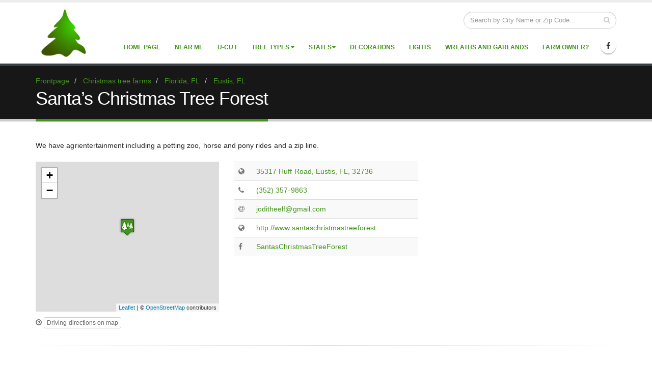

--- FILE ---
content_type: text/html; charset=utf-8
request_url: https://christmastreefarms.net/farm/santa-s-christmas-tree-forest-2725/
body_size: 12165
content:

<!DOCTYPE html>
<html lang="en">
<head>
	<link rel="preconnect" href="//ajax.googleapis.com">
	
	<link rel="preconnect" href="//www.facebook.com">
	<link rel="preconnect" href="//graph.facebook.com">
	<link rel="preconnect" href="//pagead2.googlesyndication.com">
	<link rel="preconnect" href="//www.google-analytics.com">
	<link rel="shortcut icon" type="image/png" href="https://d3ti3puwub0c95.cloudfront.net/img/logo5.png?vf=20"/>
	<!-- Basic -->
	<meta charset="utf-8">
	<title>Santa’s Christmas Tree Forest - Eustis, FL 32736</title>
	
	<meta name="description" content="Information about Santa’s Christmas Tree Forest:Address, Phone, Driving Directions. Christmas tree types: Arizona Cypress, Colorado Blue Spruce, Douglas Fir, Fraser Fir, Red Cedar, Sand Pine, Scotch Pine. Winter activities and services:Credit / Debit Cards Accepted, Cut your own, Fresh Cut Trees, Hay / Wagon / Trailer Rides, Tree Baler, Wreaths and Garland. ">

	<meta property="og:title" content="Santa’s Christmas Tree Forest - Eustis, FL 32736"/>
	<meta property="og:description" content="Information about Santa’s Christmas Tree Forest:Address, Phone, Driving Directions. Christmas tree types: Arizona Cypress, Colorado Blue Spruce, Douglas Fir, Fraser Fir, Red Cedar, Sand Pine, Scotch Pine. Winter activities and services:Credit / Debit Cards Accepted, Cut your own, Fresh Cut Trees, Hay / Wagon / Trailer Rides, Tree Baler, Wreaths and Garland. "/>
	<meta property="og:image" content="http://christmastreefarms.net/img/fb-share.jpg"/>

	<link rel="sitemap" type="application/xml" title="Sitemap" href="/sitemap.xml"/>

	

	<!-- Mobile Metas -->
	<meta name="viewport" content="width=device-width, initial-scale=1.0, maximum-scale=5.0">

	
	<link  rel="canonical" href="https://christmastreefarms.net/farm/santa-s-christmas-tree-forest-2725/"/>

	
	<link rel="preload" href="//cdnjs.cloudflare.com/ajax/libs/font-awesome/4.4.0/fonts/fontawesome-webfont.woff2?v=4.4.0" as="font" type="font/woff2" crossorigin="anonymous">
	<link rel="preload" href="//cdnjs.cloudflare.com/ajax/libs/twitter-bootstrap/3.3.5/css/bootstrap.min.css" as="style">
	<link rel="preload" href="https://d3ti3puwub0c95.cloudfront.net/bundles/css/common?vf=20" as="style">


	<script src="https://d3ti3puwub0c95.cloudfront.net/bundles/js/common?vf=20" defer></script>

	<script src="https://d3ti3puwub0c95.cloudfront.net/bundles/js?vf=20" defer></script>



	

	<script>
		(function (i, s, o, g, r, a, m) {
			i['GoogleAnalyticsObject'] = r; i[r] = i[r] || function () {
				(i[r].q = i[r].q || []).push(arguments)
			}, i[r].l = 1 * new Date(); a = s.createElement(o),
				m = s.getElementsByTagName(o)[0]; a.async = 1; a.src = g; m.parentNode.insertBefore(a, m)
		})(window, document, 'script', '//www.google-analytics.com/analytics.js', 'ga');

		ga('create', 'UA-68329958-1', 'auto');
		ga('send', 'pageview');


		ga("create", "UA-68329958-3", "auto", { "name": "master" });
		ga("master.set", "hostname", window.location.hostname.toLowerCase());
		ga("master.send", "pageview");
	</script>



	<link href="https://cdnjs.cloudflare.com/ajax/libs/twitter-bootstrap/3.3.5/css/bootstrap.min.css" rel="stylesheet" type="text/css">
	<link href="https://d3ti3puwub0c95.cloudfront.net/bundles/css/common?vf=20" rel="stylesheet"/>



	<noscript id="deferred-styles">
		<link href="https://cdnjs.cloudflare.com/ajax/libs/font-awesome/4.4.0/css/font-awesome.min.css" rel="stylesheet" type="text/css">
		<link href="https://d3ti3puwub0c95.cloudfront.net/bundles/css/defer?vf=20" rel="stylesheet" type="text/css" />

		
	<link href="https://cdnjs.cloudflare.com/ajax/libs/magnific-popup.js/1.1.0/magnific-popup.min.css" rel="stylesheet" type="text/css">
	<link href="https://cdnjs.cloudflare.com/ajax/libs/leaflet/1.3.4/leaflet.css" rel="stylesheet" type="text/css">

	</noscript>
	
	<script>
		var loadDeferredStyles = function() {
			var addStylesNode = document.getElementById("deferred-styles");
			var replacement = document.createElement("div");
			replacement.innerHTML = addStylesNode.textContent;
			document.body.appendChild(replacement);
			addStylesNode.parentElement.removeChild(addStylesNode);
		};
		var raf = window.requestAnimationFrame || window.mozRequestAnimationFrame ||
			window.webkitRequestAnimationFrame || window.msRequestAnimationFrame;
		if (raf) raf(function() { window.setTimeout(loadDeferredStyles, 0); });
		else window.addEventListener('load', loadDeferredStyles);
	</script>



	<!--[if IE]>
		<link rel="stylesheet" href="/css/ie.css">
	<![endif]-->

	<!--[if lte IE 8]>
		<script src="/vendor/respond/respond.js"></script>
		<script src="/vendor/excanvas/excanvas.js"></script>
	<![endif]-->

	<script type="text/javascript">
		function downloadJSAtOnload() {

			


		}

		if (window.addEventListener)
			window.addEventListener("load", downloadJSAtOnload, false);
		else if (window.attachEvent)
			window.attachEvent("onload", downloadJSAtOnload);
		else window.onload = downloadJSAtOnload;
	</script>

	
	
	<script>(function (w, d, u) { w.readyQ = []; w.bindReadyQ = []; function p(x, y) { if (x == "ready") { w.bindReadyQ.push(y); } else { w.readyQ.push(x); } }; var a = { ready: p, bind: p }; w.$ = w.jQuery = function (f) { if (f === d || f === u) { return a } else { p(f) } } })(window, document)</script>
</head>
	<body>
		
		<div class="body">
			

<header id="header" data-plugin-options='{"stickyEnabled": true, "stickyEnableOnBoxed": true,"stickyChangeLogo": true, "stickyEnableOnMobile": true, "stickyStartAt": 57, "stickySetTop": "-57px"}'>
	<div class="header-body">
		<div class="header-container container">
			<div class="header-row">
				<div class="header-column">
					<div class="header-logo">
						<a href="/">
							<img alt="" width="90" height="94"  data-sticky-width="45" data-sticky-height="47" data-sticky-top="47" src="https://d3ti3puwub0c95.cloudfront.net/img/logo5.png?vf=20">
						</a>
					</div>
				</div>
				<div class="header-column header-column-valign-top">
					<div class="header-search hidden-xs">
<form action="/farm/?id=2725" enctype="multipart/form-data" method="post">
<form action="/farm/?id=2725" enctype="multipart/form-data" method="post">	<div class="input-group">
		<input class="form-control" id="LocationStr" name="LocationStr" placeholder="Search by City Name or Zip Code..." required="required" type="text" value="" />
		
		<span class="input-group-btn">
			<button class="btn btn-default" type="submit"><i class="fa fa-search"></i></button>
		</span>
	</div>
<input name='ufprt' type='hidden' value='[base64]' /></form>					<input name='ufprt' type='hidden' value='[base64]' /></form>					</div>
				</div>
			</div>
		</div>
		<div class="header-container container header-nav header-nav-push-top">
			<button class="btn header-btn-collapse-nav" data-toggle="collapse" data-target=".header-nav-main" aria-label="Show Menu">
				<i class="fa fa-bars"></i>
			</button>
			<ul class="header-social-icons social-icons hidden-xs">
								<li class="social-icons-facebook"><a href="https://www.facebook.com/christmastreefarms.net" target="_blank" title="Facebook" rel="noopener"><i class="fa fa-facebook"></i></a></li>	
			</ul>
			

<div class="header-nav-main header-nav-main-effect-1 header-nav-main-sub-effect-1 collapse">
	<nav>
		<ul class="nav nav-pills" id="mainNav" itemscope itemtype="https://www.schema.org/SiteNavigationElement">
						<li itemprop="name">
							<a itemprop="url" href="/">Home Page</a>
						</li>
						<li itemprop="name">
							<a itemprop="url" href="/near-me/">Near Me</a>
						</li>
						<li itemprop="name">
							<a itemprop="url" href="/u-cut/">U-Cut</a>
						</li>

<li class="dropdown">
	<a class="dropdown-toggle" href="#">
		Tree Types
	</a>
	<ul class="dropdown-menu">
			<li class="dropdown-submenu" itemprop="name">
		<a itemprop="url" href="#">Fir</a>
		<ul class="dropdown-menu">
				<li itemprop="name">
					<a itemprop="url" href="/farms/fir/">Fir (all types)</a>
				</li>
			

				<li itemprop="name">
					<a itemprop="url" href="/farms/balsam-fir/">Balsam Fir</a>
				</li>
				<li itemprop="name">
					<a itemprop="url" href="/farms/canaan-fir/">Canaan Fir</a>
				</li>
				<li itemprop="name">
					<a itemprop="url" href="/farms/concolor-fir/">Concolor Fir</a>
				</li>
				<li itemprop="name">
					<a itemprop="url" href="/farms/cork-bark-fir/">Cork Bark Fir</a>
				</li>
				<li itemprop="name">
					<a itemprop="url" href="/farms/douglas-fir/">Douglas Fir</a>
				</li>
				<li itemprop="name">
					<a itemprop="url" href="/farms/fralsam-fir/">Fralsam Fir</a>
				</li>
				<li itemprop="name">
					<a itemprop="url" href="/farms/fraser-fir/">Fraser Fir</a>
				</li>
				<li itemprop="name">
					<a itemprop="url" href="/farms/frosty-fir/">Frosty Fir</a>
				</li>
				<li itemprop="name">
					<a itemprop="url" href="/farms/grand-fir/">Grand Fir</a>
				</li>
				<li itemprop="name">
					<a itemprop="url" href="/farms/korean-fir/">Korean Fir</a>
				</li>
				<li itemprop="name">
					<a itemprop="url" href="/farms/noble-fir/">Noble Fir</a>
				</li>
				<li itemprop="name">
					<a itemprop="url" href="/farms/nordmann-fir/">Nordmann Fir</a>
				</li>
				<li itemprop="name">
					<a itemprop="url" href="/farms/sequoia-fir/">Sequoia Fir</a>
				</li>
				<li itemprop="name">
					<a itemprop="url" href="/farms/shasta-red-fir/">Shasta Red Fir</a>
				</li>
				<li itemprop="name">
					<a itemprop="url" href="/farms/turkish-fir/">Turkish Fir</a>
				</li>
				<li itemprop="name">
					<a itemprop="url" href="/farms/white-fir/">White Fir</a>
				</li>
		</ul>
	</li>
	<li class="dropdown-submenu" itemprop="name">
		<a itemprop="url" href="#">Spruce</a>
		<ul class="dropdown-menu">
				<li itemprop="name">
					<a itemprop="url" href="/farms/spruce/">Spruce (all types)</a>
				</li>
			

				<li itemprop="name">
					<a itemprop="url" href="/farms/black-hill-spruce/">Black Hill Spruce</a>
				</li>
				<li itemprop="name">
					<a itemprop="url" href="/farms/blue-spruce/">Blue Spruce</a>
				</li>
				<li itemprop="name">
					<a itemprop="url" href="/farms/colorado-blue-spruce/">Colorado Blue Spruce</a>
				</li>
				<li itemprop="name">
					<a itemprop="url" href="/farms/meyer-spruce/">Meyer Spruce</a>
				</li>
				<li itemprop="name">
					<a itemprop="url" href="/farms/norway-spruce/">Norway Spruce</a>
				</li>
				<li itemprop="name">
					<a itemprop="url" href="/farms/serbian-spruce/">Serbian Spruce</a>
				</li>
				<li itemprop="name">
					<a itemprop="url" href="/farms/white-spruce/">White Spruce</a>
				</li>
		</ul>
	</li>
	<li class="dropdown-submenu" itemprop="name">
		<a itemprop="url" href="#">Pine</a>
		<ul class="dropdown-menu">
				<li itemprop="name">
					<a itemprop="url" href="/farms/pine/">Pine (all types)</a>
				</li>
			

				<li itemprop="name">
					<a itemprop="url" href="/farms/afghan-eldarica-pine/">Afghan (Eldarica) Pine</a>
				</li>
				<li itemprop="name">
					<a itemprop="url" href="/farms/aleppo-pine/">Aleppo Pine</a>
				</li>
				<li itemprop="name">
					<a itemprop="url" href="/farms/austrian-pine/">Austrian Pine</a>
				</li>
				<li itemprop="name">
					<a itemprop="url" href="/farms/italian-stone-pine/">Italian Stone Pine</a>
				</li>
				<li itemprop="name">
					<a itemprop="url" href="/farms/loblolly-pine/">Loblolly Pine</a>
				</li>
				<li itemprop="name">
					<a itemprop="url" href="/farms/monterey-pine/">Monterey Pine</a>
				</li>
				<li itemprop="name">
					<a itemprop="url" href="/farms/norway-pine/">Norway Pine</a>
				</li>
				<li itemprop="name">
					<a itemprop="url" href="/farms/ponderosa-pine/">Ponderosa Pine</a>
				</li>
				<li itemprop="name">
					<a itemprop="url" href="/farms/sand-pine/">Sand Pine</a>
				</li>
				<li itemprop="name">
					<a itemprop="url" href="/farms/scotch-pine/">Scotch Pine</a>
				</li>
				<li itemprop="name">
					<a itemprop="url" href="/farms/sugar-pine/">Sugar Pine</a>
				</li>
				<li itemprop="name">
					<a itemprop="url" href="/farms/vanderwolf-pine/">Vanderwolf Pine</a>
				</li>
				<li itemprop="name">
					<a itemprop="url" href="/farms/virginia-pine/">Virginia Pine</a>
				</li>
				<li itemprop="name">
					<a itemprop="url" href="/farms/white-pine/">White Pine</a>
				</li>
		</ul>
	</li>
	<li class="dropdown-submenu" itemprop="name">
		<a itemprop="url" href="#">Cedar</a>
		<ul class="dropdown-menu">
				<li itemprop="name">
					<a itemprop="url" href="/farms/cedar/">Cedar (all types)</a>
				</li>
			

				<li itemprop="name">
					<a itemprop="url" href="/farms/atlantic-cedar/">Atlantic Cedar</a>
				</li>
				<li itemprop="name">
					<a itemprop="url" href="/farms/burkii-cedar/">Burkii Cedar</a>
				</li>
				<li itemprop="name">
					<a itemprop="url" href="/farms/eastern-red-cedar/">Eastern Red Cedar</a>
				</li>
				<li itemprop="name">
					<a itemprop="url" href="/farms/incense-cedar/">Incense Cedar</a>
				</li>
				<li itemprop="name">
					<a itemprop="url" href="/farms/japanese-cedar/">Japanese Cedar</a>
				</li>
				<li itemprop="name">
					<a itemprop="url" href="/farms/limited-red-cedar/">Limited Red Cedar</a>
				</li>
				<li itemprop="name">
					<a itemprop="url" href="/farms/red-cedar/">Red Cedar</a>
				</li>
		</ul>
	</li>
	<li class="dropdown-submenu" itemprop="name">
		<a itemprop="url" href="#">Cypress</a>
		<ul class="dropdown-menu">
				<li itemprop="name">
					<a itemprop="url" href="/farms/cypress/">Cypress (all types)</a>
				</li>
			

				<li itemprop="name">
					<a itemprop="url" href="/farms/arizona-cypress/">Arizona Cypress</a>
				</li>
				<li itemprop="name">
					<a itemprop="url" href="/farms/leyland-cypress/">Leyland Cypress</a>
				</li>
				<li itemprop="name">
					<a itemprop="url" href="/farms/murray-cypress/">Murray Cypress</a>
				</li>
		</ul>
	</li>
	<li class="dropdown-submenu" itemprop="name">
		<a itemprop="url" href="#">Other</a>
		<ul class="dropdown-menu">
			

				<li itemprop="name">
					<a itemprop="url" href="/farms/blue-ice/">Blue Ice</a>
				</li>
				<li itemprop="name">
					<a itemprop="url" href="/farms/carolina-sapphire/">Carolina Sapphire</a>
				</li>
				<li itemprop="name">
					<a itemprop="url" href="/farms/coast-redwood/">Coast Redwood</a>
				</li>
				<li itemprop="name">
					<a itemprop="url" href="/farms/danish-noble/">Danish Noble</a>
				</li>
				<li itemprop="name">
					<a itemprop="url" href="/farms/giant-sequoia/">Giant Sequoia</a>
				</li>
				<li itemprop="name">
					<a itemprop="url" href="/farms/sierra-redwood/">Sierra Redwood</a>
				</li>
				<li itemprop="name">
					<a itemprop="url" href="/farms/silver-tip/">Silver Tip</a>
				</li>
		</ul>
	</li>

	</ul>
	
</li>
	
	

<li class="dropdown dropdown-mega">
	<a class="dropdown-toggle" href="#">States</a>
	<ul class="dropdown-menu">
		<li>
			<div class="dropdown-mega-content">
				<ul class="dropdown-mega-sub-nav">
						<li class="col-md-3" itemprop="name">
							<a  itemprop="url" href="/farms/alabama-al/"  title="Christmas tree farms in Alabama, AL">
								<span class="region-menu-icon Alabama-Flag-32"></span>Alabama, AL
							</a>
						</li>
						<li class="col-md-3" itemprop="name">
							<a  itemprop="url" href="/farms/alaska-ak/"  title="Christmas tree farms in Alaska, AK">
								<span class="region-menu-icon Alaska-Flag-32"></span>Alaska, AK
							</a>
						</li>
						<li class="col-md-3" itemprop="name">
							<a  itemprop="url" href="/farms/arizona-az/"  title="Christmas tree farms in Arizona, AZ">
								<span class="region-menu-icon Arizona-Flag-32"></span>Arizona, AZ
							</a>
						</li>
						<li class="col-md-3" itemprop="name">
							<a  itemprop="url" href="/farms/arkansas-ar/"  title="Christmas tree farms in Arkansas, AR">
								<span class="region-menu-icon Arkansas-Flag-32"></span>Arkansas, AR
							</a>
						</li>
						<li class="col-md-3" itemprop="name">
							<a  itemprop="url" href="/farms/california-ca/"  title="Christmas tree farms in California, CA">
								<span class="region-menu-icon California-Flag-32"></span>California, CA
							</a>
						</li>
						<li class="col-md-3" itemprop="name">
							<a  itemprop="url" href="/farms/colorado-co/"  title="Christmas tree farms in Colorado, CO">
								<span class="region-menu-icon Colorado-Flag-32"></span>Colorado, CO
							</a>
						</li>
						<li class="col-md-3" itemprop="name">
							<a  itemprop="url" href="/farms/connecticut-ct/"  title="Christmas tree farms in Connecticut, CT">
								<span class="region-menu-icon Connecticut-Flag-32"></span>Connecticut, CT
							</a>
						</li>
						<li class="col-md-3" itemprop="name">
							<a  itemprop="url" href="/farms/delaware-de/"  title="Christmas tree farms in Delaware, DE">
								<span class="region-menu-icon Delaware-Flag-32"></span>Delaware, DE
							</a>
						</li>
						<li class="col-md-3" itemprop="name">
							<a  itemprop="url" href="/farms/florida-fl/"  title="Christmas tree farms in Florida, FL">
								<span class="region-menu-icon Florida-Flag-32"></span>Florida, FL
							</a>
						</li>
						<li class="col-md-3" itemprop="name">
							<a  itemprop="url" href="/farms/georgia-ga/"  title="Christmas tree farms in Georgia, GA">
								<span class="region-menu-icon Georgia-Flag-32"></span>Georgia, GA
							</a>
						</li>
						<li class="col-md-3" itemprop="name">
							<a  itemprop="url" href="/farms/hawaii-hi/"  title="Christmas tree farms in Hawaii, HI">
								<span class="region-menu-icon Hawaii-Flag-32"></span>Hawaii, HI
							</a>
						</li>
						<li class="col-md-3" itemprop="name">
							<a  itemprop="url" href="/farms/idaho-id/"  title="Christmas tree farms in Idaho, ID">
								<span class="region-menu-icon Idaho-Flag-32"></span>Idaho, ID
							</a>
						</li>
						<li class="col-md-3" itemprop="name">
							<a  itemprop="url" href="/farms/illinois-il/"  title="Christmas tree farms in Illinois, IL">
								<span class="region-menu-icon Illinois-Flag-32"></span>Illinois, IL
							</a>
						</li>
						<li class="col-md-3" itemprop="name">
							<a  itemprop="url" href="/farms/indiana-in/"  title="Christmas tree farms in Indiana, IN">
								<span class="region-menu-icon Indiana-Flag-32"></span>Indiana, IN
							</a>
						</li>
						<li class="col-md-3" itemprop="name">
							<a  itemprop="url" href="/farms/iowa-ia/"  title="Christmas tree farms in Iowa, IA">
								<span class="region-menu-icon Iowa-Flag-32"></span>Iowa, IA
							</a>
						</li>
						<li class="col-md-3" itemprop="name">
							<a  itemprop="url" href="/farms/kansas-ks/"  title="Christmas tree farms in Kansas, KS">
								<span class="region-menu-icon Kansas-Flag-32"></span>Kansas, KS
							</a>
						</li>
						<li class="col-md-3" itemprop="name">
							<a  itemprop="url" href="/farms/kentucky-ky/"  title="Christmas tree farms in Kentucky, KY">
								<span class="region-menu-icon Kentucky-Flag-32"></span>Kentucky, KY
							</a>
						</li>
						<li class="col-md-3" itemprop="name">
							<a  itemprop="url" href="/farms/louisiana-la/"  title="Christmas tree farms in Louisiana, LA">
								<span class="region-menu-icon Louisiana-Flag-32"></span>Louisiana, LA
							</a>
						</li>
						<li class="col-md-3" itemprop="name">
							<a  itemprop="url" href="/farms/maine-me/"  title="Christmas tree farms in Maine, ME">
								<span class="region-menu-icon Maine-Flag-32"></span>Maine, ME
							</a>
						</li>
						<li class="col-md-3" itemprop="name">
							<a  itemprop="url" href="/farms/maryland-md/"  title="Christmas tree farms in Maryland, MD">
								<span class="region-menu-icon Maryland-Flag-32"></span>Maryland, MD
							</a>
						</li>
						<li class="col-md-3" itemprop="name">
							<a  itemprop="url" href="/farms/massachusetts-ma/"  title="Christmas tree farms in Massachusetts, MA">
								<span class="region-menu-icon Massachusetts-Flag-32"></span>Massachusetts, MA
							</a>
						</li>
						<li class="col-md-3" itemprop="name">
							<a  itemprop="url" href="/farms/michigan-mi/"  title="Christmas tree farms in Michigan, MI">
								<span class="region-menu-icon Michigan-Flag-32"></span>Michigan, MI
							</a>
						</li>
						<li class="col-md-3" itemprop="name">
							<a  itemprop="url" href="/farms/minnesota-mn/"  title="Christmas tree farms in Minnesota, MN">
								<span class="region-menu-icon Minnesota-Flag-32"></span>Minnesota, MN
							</a>
						</li>
						<li class="col-md-3" itemprop="name">
							<a  itemprop="url" href="/farms/mississippi-ms/"  title="Christmas tree farms in Mississippi, MS">
								<span class="region-menu-icon Mississippi-Flag-32"></span>Mississippi, MS
							</a>
						</li>
						<li class="col-md-3" itemprop="name">
							<a  itemprop="url" href="/farms/missouri-mo/"  title="Christmas tree farms in Missouri, MO">
								<span class="region-menu-icon Missouri-Flag-32"></span>Missouri, MO
							</a>
						</li>
						<li class="col-md-3" itemprop="name">
							<a  itemprop="url" href="/farms/montana-mt/"  title="Christmas tree farms in Montana, MT">
								<span class="region-menu-icon Montana-Flag-32"></span>Montana, MT
							</a>
						</li>
						<li class="col-md-3" itemprop="name">
							<a  itemprop="url" href="/farms/nebraska-ne/"  title="Christmas tree farms in Nebraska, NE">
								<span class="region-menu-icon Nebraska-Flag-32"></span>Nebraska, NE
							</a>
						</li>
						<li class="col-md-3" itemprop="name">
							<a  itemprop="url" href="/farms/nevada-nv/"  title="Christmas tree farms in Nevada, NV">
								<span class="region-menu-icon Nevada-Flag-32"></span>Nevada, NV
							</a>
						</li>
						<li class="col-md-3" itemprop="name">
							<a  itemprop="url" href="/farms/new-hampshire-nh/"  title="Christmas tree farms in New Hampshire, NH">
								<span class="region-menu-icon New-Hampshire-Flag-32"></span>New Hampshire, NH
							</a>
						</li>
						<li class="col-md-3" itemprop="name">
							<a  itemprop="url" href="/farms/new-jersey-nj/"  title="Christmas tree farms in New Jersey, NJ">
								<span class="region-menu-icon New-Jersey-Flag-32"></span>New Jersey, NJ
							</a>
						</li>
						<li class="col-md-3" itemprop="name">
							<a  itemprop="url" href="/farms/new-mexico-nm/"  title="Christmas tree farms in New Mexico, NM">
								<span class="region-menu-icon New-Mexico-Flag-32"></span>New Mexico, NM
							</a>
						</li>
						<li class="col-md-3" itemprop="name">
							<a  itemprop="url" href="/farms/new-york-ny/"  title="Christmas tree farms in New York, NY">
								<span class="region-menu-icon New-York-Flag-32"></span>New York, NY
							</a>
						</li>
						<li class="col-md-3" itemprop="name">
							<a  itemprop="url" href="/farms/north-carolina-nc/"  title="Christmas tree farms in North Carolina, NC">
								<span class="region-menu-icon North-Carolina-Flag-32"></span>North Carolina, NC
							</a>
						</li>
						<li class="col-md-3" itemprop="name">
							<a  itemprop="url" href="/farms/north-dakota-nd/"  title="Christmas tree farms in North Dakota, ND">
								<span class="region-menu-icon North-Dakota-Flag-32"></span>North Dakota, ND
							</a>
						</li>
						<li class="col-md-3" itemprop="name">
							<a  itemprop="url" href="/farms/ohio-oh/"  title="Christmas tree farms in Ohio, OH">
								<span class="region-menu-icon Ohio-Flag-32"></span>Ohio, OH
							</a>
						</li>
						<li class="col-md-3" itemprop="name">
							<a  itemprop="url" href="/farms/oklahoma-ok/"  title="Christmas tree farms in Oklahoma, OK">
								<span class="region-menu-icon Oklahoma-Flag-32"></span>Oklahoma, OK
							</a>
						</li>
						<li class="col-md-3" itemprop="name">
							<a  itemprop="url" href="/farms/oregon-or/"  title="Christmas tree farms in Oregon, OR">
								<span class="region-menu-icon Oregon-Flag-32"></span>Oregon, OR
							</a>
						</li>
						<li class="col-md-3" itemprop="name">
							<a  itemprop="url" href="/farms/pennsylvania-pa/"  title="Christmas tree farms in Pennsylvania, PA">
								<span class="region-menu-icon Pennsylvania-Flag-32"></span>Pennsylvania, PA
							</a>
						</li>
						<li class="col-md-3" itemprop="name">
							<a  itemprop="url" href="/farms/rhode-island-ri/"  title="Christmas tree farms in Rhode Island, RI">
								<span class="region-menu-icon Rhode-Island-Flag-32"></span>Rhode Island, RI
							</a>
						</li>
						<li class="col-md-3" itemprop="name">
							<a  itemprop="url" href="/farms/south-carolina-sc/"  title="Christmas tree farms in South Carolina, SC">
								<span class="region-menu-icon South-Carolina-Flag-32"></span>South Carolina, SC
							</a>
						</li>
						<li class="col-md-3" itemprop="name">
							<a  itemprop="url" href="/farms/south-dakota-sd/"  title="Christmas tree farms in South Dakota, SD">
								<span class="region-menu-icon South-Dakota-Flag-32"></span>South Dakota, SD
							</a>
						</li>
						<li class="col-md-3" itemprop="name">
							<a  itemprop="url" href="/farms/tennessee-tn/"  title="Christmas tree farms in Tennessee, TN">
								<span class="region-menu-icon Tennessee-Flag-32"></span>Tennessee, TN
							</a>
						</li>
						<li class="col-md-3" itemprop="name">
							<a  itemprop="url" href="/farms/texas-tx/"  title="Christmas tree farms in Texas, TX">
								<span class="region-menu-icon Texas-Flag-32"></span>Texas, TX
							</a>
						</li>
						<li class="col-md-3" itemprop="name">
							<a  itemprop="url" href="/farms/utah-ut/"  title="Christmas tree farms in Utah, UT">
								<span class="region-menu-icon Utah-Flag-32"></span>Utah, UT
							</a>
						</li>
						<li class="col-md-3" itemprop="name">
							<a  itemprop="url" href="/farms/vermont-vt/"  title="Christmas tree farms in Vermont, VT">
								<span class="region-menu-icon Vermont-Flag-32"></span>Vermont, VT
							</a>
						</li>
						<li class="col-md-3" itemprop="name">
							<a  itemprop="url" href="/farms/virginia-va/"  title="Christmas tree farms in Virginia, VA">
								<span class="region-menu-icon Virginia-Flag-32"></span>Virginia, VA
							</a>
						</li>
						<li class="col-md-3" itemprop="name">
							<a  itemprop="url" href="/farms/washington-wa/"  title="Christmas tree farms in Washington, WA">
								<span class="region-menu-icon Washington-Flag-32"></span>Washington, WA
							</a>
						</li>
						<li class="col-md-3" itemprop="name">
							<a  itemprop="url" href="/farms/west-virginia-wv/"  title="Christmas tree farms in West Virginia, WV">
								<span class="region-menu-icon West-Virginia-Flag-32"></span>West Virginia, WV
							</a>
						</li>
						<li class="col-md-3" itemprop="name">
							<a  itemprop="url" href="/farms/wisconsin-wi/"  title="Christmas tree farms in Wisconsin, WI">
								<span class="region-menu-icon Wisconsin-Flag-32"></span>Wisconsin, WI
							</a>
						</li>
						<li class="col-md-3" itemprop="name">
							<a  itemprop="url" href="/farms/wyoming-wy/"  title="Christmas tree farms in Wyoming, WY">
								<span class="region-menu-icon Wyoming-Flag-32"></span>Wyoming, WY
							</a>
						</li>
				</ul>
			</div>
		</li>
	</ul>
</li>						<li itemprop="name">
							<a itemprop="url" href="https://amzn.to/30Qpc2A" rel="noopener nofollow" target="_blank">Decorations</a>
						</li>
						<li itemprop="name">
							<a itemprop="url" href="https://amzn.to/3kGTrkE" rel="noopener nofollow" target="_blank">Lights</a>
						</li>
						<li itemprop="name">
							<a itemprop="url" href="https://amzn.to/3alVAgB" rel="noopener nofollow" target="_blank">Wreaths and Garlands</a>
						</li>
						<li itemprop="name">
							<a itemprop="url" href="/farm-owner/">Farm Owner?</a>
						</li>
		</ul>
	</nav>
</div>
		</div>
	</div>
</header>
			

<div role="main" class="main farm-page">
	<section class="page-header">
		<div class="container">
			
<div class="row">
	<div class="col-md-12">
		<ul class="breadcrumb" itemscope itemtype="https://schema.org/BreadcrumbList">
			<li itemprop="itemListElement" itemscope itemtype="https://schema.org/ListItem">
				<a href="/" itemprop="item">
					<span itemprop="name">Frontpage</span>
				</a>
				<meta itemprop="position" content="1" />
			</li>
				<li itemprop="itemListElement" itemscope itemtype="https://schema.org/ListItem">
					<a href="/farms/" itemprop="item" title="Christmas tree farms in USA">
						<span itemprop="name">Christmas tree farms</span>
					</a>
					<meta itemprop="position" content="2" />
				</li>
			
	<li itemprop="itemListElement" itemscope itemtype="https://schema.org/ListItem">
		<a href="/farms/florida-fl/" itemprop="item" title="Christmas tree farms in Florida, FL">
			<span itemprop="name">Florida, FL</span>
		</a>
		<meta itemprop="position" content="3" />
	</li>
				<li itemprop="itemListElement" itemscope itemtype="https://schema.org/ListItem">
					<a href="/farms/eustis-fl/" itemprop="item" title="Christmas tree farms near Eustis, FL">
						<span itemprop="name">Eustis, FL</span>
					</a>
					<meta itemprop="position" content="3" />
				</li>
		</ul>
	</div>
</div>

			<div class="row">
				<div class="col-md-12">
					<h1>Santa’s Christmas Tree Forest</h1>
				</div>
			</div>
		</div>
	</section>
	<div class="container">
		<div class="row">
			<div class="col-md-8">
					<div class="row">
						<div class="col-md-12">
							<p><span>We have agrientertainment including a petting zoo, horse and pony rides and a zip line.</span></p>
						</div>
					</div>
				<div class="row">
					<div class="col-md-6 info-rows-data col-sm-6 col-sm-push-6">
						<table class="table table-striped ">
							<tbody>
							<tr>
								<td><i class="fa fa-globe"></i></td>
								<td><a href="http://maps.google.com/maps?f=d&amp;hl=en&amp;ie=UTF8&amp;iwloc=A&amp;saddr=My+location&amp;daddr=28.864184,-81.51537" title="Click for driving directions on map" target="_blank">35317 Huff Road, Eustis, FL, 32736</a></td>
							</tr>
									<tr>
										<td><i class="fa fa-phone"></i></td>
										<td><a href="tel:+13523579863">(352) 357-9863</a></td>
									</tr>
															<tr>
									<td><i class="fa fa-at"></i></td>
									<td><script type="text/javascript" language=="javascript">document.write('<'+'a target="_blank" href="m'+'a'+'i'+'l'+'t'+'o'+':'+unescape('joditheelf%40gmail%2Ecom?subject=')+'">'+unescape('joditheelf%40gmail%2Ecom')+'<'+'/'+'a'+'>');</script></td>
								</tr>
																						<tr>
									<td><i class="fa fa-globe"></i></td>
									<td><a href="http://www.santaschristmastreeforest.com" target="_blank">http://www.santaschristmastreeforest....</a></td>
								</tr>
															<tr>
									<td><i class="fa fa-facebook"></i></td>
									<td><a href="https://www.facebook.com/SantasChristmasTreeForest" target="_blank" rel="nofollow">SantasChristmasTreeForest</a></td>
								</tr>
																													
								
								
							</tbody>
						</table>
					</div>
					<div class="col-md-6 col-sm-6 col-sm-pull-6">
						<div id="googlemaps" class="google-map"></div>
						<div class="divNavigation"><i class="fa fa-compass"></i>&nbsp;<a class="btn btn-xs btn-default" href="http://maps.google.com/maps?f=d&amp;hl=en&amp;ie=UTF8&amp;iwloc=A&amp;saddr=My+location&amp;daddr=28.864184,-81.51537" target="_blank">Driving directions on map</a></div>
					</div>
				</div>
				<div class="row">
					<div class="col-md-12">
						<div class="addthis_sharing_toolbox" data-loader="addThisLoader"></div>
					</div>
				</div>
			</div>
				<div class="col-md-4">
					
	<div class="lazy-ad-first" data-loader="adLoaderFirst">
		<!-- CTF-Farm-Detailed-Right -->
		<ins class="adsbygoogle"
		     style="display:block"
		     data-ad-client="ca-pub-4883420089918949"
		     data-ad-slot="9828510888"
		     data-ad-format="auto">
		</ins>
		<script>
			(adsbygoogle = window.adsbygoogle || []).push({});
		</script>
	</div>

				</div>
		</div>
		

		<div class="row">
			<hr/>
		</div>

		<div class="row">
			<div class="col-md-12">

	<div class="lazy-ad" data-loader="adLoader">
		<!-- CTF-Farm-Detailed-Center-Top -->
		<ins class="adsbygoogle"
		     style="display:block"
		     data-ad-client="ca-pub-4883420089918949"
		     data-ad-slot="5398752882"
		     data-ad-format="auto">
		</ins>
		<script>
			(adsbygoogle = window.adsbygoogle || []).push({});
		</script>
	</div>
			</div>
		</div>

		<div class="row">
			<hr/>
		</div>
		
		<div class="row">
			<div class="col-md-8">
				<h4>Christmas tree types at Santa’s Christmas Tree Forest:</h4>
				<div class="toggle toggle-primary" data-plugin-toggle>
							<section class="toggle">
								<label class="" title="Read more about Arizona Cypress at Santa’s Christmas Tree Forest">
									<img title="Arizona Cypress" src="https://d3ti3puwub0c95.cloudfront.net/img/tree-icon.png?vf=20" width="32" height="32">&nbsp;&nbsp;Arizona Cypress 
										<span class="pull-right read-more">Read more...&nbsp;&nbsp;</span>
								</label>
							
									<div class="toggle-content">
										<p>The Arizona Cypress is a fast growing evergreen tree that grows well in the Florida heat. The foliage is lacy and silver-blue. The form is upright, broad and conical with weeping branches. It is a beautiful tree for those wanting something a little out of the ordinary.</p>
									</div>
							</section>
							<section class="toggle">
								<label class="nodata" title="">
									<img title="Colorado Blue Spruce" src="https://d3ti3puwub0c95.cloudfront.net/img/tree-icon.png?vf=20" width="32" height="32">&nbsp;&nbsp;Colorado Blue Spruce 
								</label>
							
							</section>
							<section class="toggle">
								<label class="nodata" title="">
									<img title="Douglas Fir" src="https://d3ti3puwub0c95.cloudfront.net/img/tree-icon.png?vf=20" width="32" height="32">&nbsp;&nbsp;Douglas Fir 
								</label>
							
							</section>
							<section class="toggle">
								<label class="nodata" title="">
									<img title="Fraser Fir" src="https://d3ti3puwub0c95.cloudfront.net/img/tree-icon.png?vf=20" width="32" height="32">&nbsp;&nbsp;Fraser Fir 
								</label>
							
							</section>
							<section class="toggle">
								<label class="" title="Read more about Red Cedar at Santa’s Christmas Tree Forest">
									<img title="Red Cedar" src="https://d3ti3puwub0c95.cloudfront.net/img/tree-icon.png?vf=20" width="32" height="32">&nbsp;&nbsp;Red Cedar 
										<span class="pull-right read-more">Read more...&nbsp;&nbsp;</span>
								</label>
							
									<div class="toggle-content">
										<p>The Red Cedar is an evergreen which is actually a variety of juniper. It can grow 40-50 feet tall and can spread 8-15 feet in a sunny location. The wood of the red cedar is fragrant and the foliage is a bright or dark green. The leaves have sawtooth serrations and are prickly to the touch.</p>
									</div>
							</section>
							<section class="toggle">
								<label class="" title="Read more about Sand Pine at Santa’s Christmas Tree Forest">
									<img title="Sand Pine" src="https://d3ti3puwub0c95.cloudfront.net/img/tree-icon.png?vf=20" width="32" height="32">&nbsp;&nbsp;Sand Pine 
										<span class="pull-right read-more">Read more...&nbsp;&nbsp;</span>
								</label>
							
									<div class="toggle-content">
										<p>The Sand Pine is the most popular and traditional-looking Florida Christmas tree. Often seen growing wild in Florida, the Sand Pine can thrive in almost any soil. These trees grow up to 2 feet per year, and on our farm, some trees reach over 18 feet in height.</p>
									</div>
							</section>
							<section class="toggle">
								<label class="nodata" title="">
									<img title="Scotch Pine" src="https://d3ti3puwub0c95.cloudfront.net/img/tree-icon.png?vf=20" width="32" height="32">&nbsp;&nbsp;Scotch Pine 
								</label>
							
							</section>

				</div>
				<hr/>
				
				<div class="center">
					
	<div class="lazy-ad" data-loader="adLoader">
		<!-- CTF-Farm-Detailed-Center-Bottom -->
		<ins class="adsbygoogle"
		     style="display:block"
		     data-ad-client="ca-pub-4883420089918949"
		     data-ad-slot="6875486080"
		     data-ad-format="auto">
		</ins>
		<script>
			(adsbygoogle = window.adsbygoogle || []).push({});
		</script>
	</div>

				</div>
				<hr/>
				
					<h4>Winter activities and services at Santa’s Christmas Tree Forest:</h4>
					<div class="toggle toggle-primary" data-plugin-toggle>
							<section class="toggle">
								<label class="nodata" title="">
										<img title="Credit / Debit Cards Accepted" src="https://d3ti3puwub0c95.cloudfront.net/media/1181/creditcards.png?width=32&amp;height=32&amp;vf=20" width="32" height="32">
&nbsp;&nbsp;									Credit / Debit Cards Accepted
								</label>
							
							</section>
							<section class="toggle">
								<label class="nodata" title="">
										<img title="Cut your own" src="https://d3ti3puwub0c95.cloudfront.net/media/1179/axe-32x32.png?width=32&amp;height=32&amp;vf=20" width="32" height="32">
&nbsp;&nbsp;									Cut your own
								</label>
							
							</section>
							<section class="toggle">
								<label class="nodata" title="">
										<img title="Fresh Cut Trees" src="https://d3ti3puwub0c95.cloudfront.net/media/1184/freshcuttree.png?width=32&amp;height=32&amp;vf=20" width="32" height="32">
&nbsp;&nbsp;									Fresh Cut Trees
								</label>
							
							</section>
							<section class="toggle">
								<label class="nodata" title="">
										<img title="Hay / Wagon / Trailer Rides" src="https://d3ti3puwub0c95.cloudfront.net/media/1186/seno.png?width=32&amp;height=32&amp;vf=20" width="32" height="32">
&nbsp;&nbsp;									Hay / Wagon / Trailer Rides
								</label>
							
							</section>
							<section class="toggle">
								<label class="nodata" title="">
										<img title="Tree Baler" src="https://d3ti3puwub0c95.cloudfront.net/media/1190/tree-baler.png?width=32&amp;height=32&amp;vf=20" width="32" height="32">
&nbsp;&nbsp;									Tree Baler
								</label>
							
							</section>
							<section class="toggle">
								<label class="nodata" title="">
										<img title="Wreaths and Garland" src="https://d3ti3puwub0c95.cloudfront.net/media/1194/wreath2.png?width=32&amp;height=32&amp;vf=20" width="32" height="32">
&nbsp;&nbsp;									Wreaths and Garland
								</label>
							
							</section>
					</div>
					<hr/>

		<hr/>
		<h4>Farm photos</h4>
		<ul class="lightbox portfolio-list" data-sort-id="portfolio" data-plugin-options='{"delegate": "a", "type": "image", "gallery": {"enabled": true}}'>
				<li class="col-md-3 col-sm-4 col-xs-6 websites">
					<div class="img-thumbnail">
						<a href="/media/1431/383280_231210836949106_2087308392_n.jpg?maxwidth=640" class="thumb-info">
							<img class="lazy-img" alt="" class="img-responsive" data-src="/media/1431/383280_231210836949106_2087308392_n.jpg?maxwidth=300"> <!-- small thumb -->
							
							<span class="zoom">
								<i class="fa fa-search"></i>
							</span>
						</a>
					</div>
				</li>
				<li class="col-md-3 col-sm-4 col-xs-6 websites">
					<div class="img-thumbnail">
						<a href="/media/1433/391733_223369334399923_1981807593_n.jpg?maxwidth=640" class="thumb-info">
							<img class="lazy-img" alt="" class="img-responsive" data-src="/media/1433/391733_223369334399923_1981807593_n.jpg?maxwidth=300"> <!-- small thumb -->
							
							<span class="zoom">
								<i class="fa fa-search"></i>
							</span>
						</a>
					</div>
				</li>
				<li class="col-md-3 col-sm-4 col-xs-6 websites">
					<div class="img-thumbnail">
						<a href="/media/1434/531284_334832693253586_164834608_n.jpg?maxwidth=640" class="thumb-info">
							<img class="lazy-img" alt="" class="img-responsive" data-src="/media/1434/531284_334832693253586_164834608_n.jpg?maxwidth=300"> <!-- small thumb -->
							
							<span class="zoom">
								<i class="fa fa-search"></i>
							</span>
						</a>
					</div>
				</li>
				<li class="col-md-3 col-sm-4 col-xs-6 websites">
					<div class="img-thumbnail">
						<a href="/media/1432/64770_768913509845500_5521456364896252965_n.jpg?maxwidth=640" class="thumb-info">
							<img class="lazy-img" alt="" class="img-responsive" data-src="/media/1432/64770_768913509845500_5521456364896252965_n.jpg?maxwidth=300"> <!-- small thumb -->
							
							<span class="zoom">
								<i class="fa fa-search"></i>
							</span>
						</a>
					</div>
				</li>
				<li class="col-md-3 col-sm-4 col-xs-6 websites">
					<div class="img-thumbnail">
						<a href="/media/1436/1981876_781308941939290_4894878767644602989_n.jpg?maxwidth=640" class="thumb-info">
							<img class="lazy-img" alt="" class="img-responsive" data-src="/media/1436/1981876_781308941939290_4894878767644602989_n.jpg?maxwidth=300"> <!-- small thumb -->
							
							<span class="zoom">
								<i class="fa fa-search"></i>
							</span>
						</a>
					</div>
				</li>
				<li class="col-md-3 col-sm-4 col-xs-6 websites">
					<div class="img-thumbnail">
						<a href="/media/1435/10329232_673816926021826_2801994744879607146_n.jpg?maxwidth=640" class="thumb-info">
							<img class="lazy-img" alt="" class="img-responsive" data-src="/media/1435/10329232_673816926021826_2801994744879607146_n.jpg?maxwidth=300"> <!-- small thumb -->
							
							<span class="zoom">
								<i class="fa fa-search"></i>
							</span>
						</a>
					</div>
				</li>
				<li class="col-md-3 col-sm-4 col-xs-6 websites">
					<div class="img-thumbnail">
						<a href="/media/1437/10385304_684859571584228_375474480697663774_n.jpg?maxwidth=640" class="thumb-info">
							<img class="lazy-img" alt="" class="img-responsive" data-src="/media/1437/10385304_684859571584228_375474480697663774_n.jpg?maxwidth=300"> <!-- small thumb -->
							
							<span class="zoom">
								<i class="fa fa-search"></i>
							</span>
						</a>
					</div>
				</li>
				<li class="col-md-3 col-sm-4 col-xs-6 websites">
					<div class="img-thumbnail">
						<a href="/media/1438/10368218_781543511915833_798713272179833728_n.jpg?maxwidth=640" class="thumb-info">
							<img class="lazy-img" alt="" class="img-responsive" data-src="/media/1438/10368218_781543511915833_798713272179833728_n.jpg?maxwidth=300"> <!-- small thumb -->
							
							<span class="zoom">
								<i class="fa fa-search"></i>
							</span>
						</a>
					</div>
				</li>
				<li class="col-md-3 col-sm-4 col-xs-6 websites">
					<div class="img-thumbnail">
						<a href="/media/1439/10391394_763202360416615_1933478919460820655_n.jpg?maxwidth=640" class="thumb-info">
							<img class="lazy-img" alt="" class="img-responsive" data-src="/media/1439/10391394_763202360416615_1933478919460820655_n.jpg?maxwidth=300"> <!-- small thumb -->
							
							<span class="zoom">
								<i class="fa fa-search"></i>
							</span>
						</a>
					</div>
				</li>
				<li class="col-md-3 col-sm-4 col-xs-6 websites">
					<div class="img-thumbnail">
						<a href="/media/1441/12011218_944213658982150_6477035511965186122_n.jpg?maxwidth=640" class="thumb-info">
							<img class="lazy-img" alt="" class="img-responsive" data-src="/media/1441/12011218_944213658982150_6477035511965186122_n.jpg?maxwidth=300"> <!-- small thumb -->
							
							<span class="zoom">
								<i class="fa fa-search"></i>
							</span>
						</a>
					</div>
				</li>
				<li class="col-md-3 col-sm-4 col-xs-6 websites">
					<div class="img-thumbnail">
						<a href="/media/1440/10610543_777375855665932_835950321625940480_n.jpg?maxwidth=640" class="thumb-info">
							<img class="lazy-img" alt="" class="img-responsive" data-src="/media/1440/10610543_777375855665932_835950321625940480_n.jpg?maxwidth=300"> <!-- small thumb -->
							
							<span class="zoom">
								<i class="fa fa-search"></i>
							</span>
						</a>
					</div>
				</li>
				<li class="col-md-3 col-sm-4 col-xs-6 websites">
					<div class="img-thumbnail">
						<a href="/media/1442/12068394_956213807782135_5640540020947598965_o.jpg?maxwidth=640" class="thumb-info">
							<img class="lazy-img" alt="" class="img-responsive" data-src="/media/1442/12068394_956213807782135_5640540020947598965_o.jpg?maxwidth=300"> <!-- small thumb -->
							
							<span class="zoom">
								<i class="fa fa-search"></i>
							</span>
						</a>
					</div>
				</li>
		</ul>
				
					<div id="disqus_thread" class="disqusThread" data-loader="disqusLoader"></div>
					<script>
						var disqus_config = function () {
							this.page.url = 'http://christmastreefarms.net/farm/santa-s-christmas-tree-forest-2725/';
							this.page.identifier = '1054_EN_2725';
						};
					</script>
					<noscript>Please enable JavaScript to view the <a href="https://disqus.com/?ref_noscript" rel="nofollow">comments powered by Disqus.</a></noscript>
			</div>
			<div class="col-md-4">

<h4>Christmas tree balls</h4>
	<script type="text/javascript">
amzn_assoc_placement = "adunit0";
amzn_assoc_search_bar = "false";
amzn_assoc_tracking_id = "christmastreefarms-20";
amzn_assoc_search_bar_position = "top";
amzn_assoc_ad_mode = "search";
amzn_assoc_ad_type = "smart";
amzn_assoc_marketplace = "amazon";
amzn_assoc_region = "US";
amzn_assoc_title = "";
amzn_assoc_default_search_phrase = "handmade Christmas tree balls";
amzn_assoc_default_category = "All";
amzn_assoc_linkid = "4127fc1f8c46e0ee876588d758dbe5b6";
</script>
<script src="//z-na.amazon-adsystem.com/widgets/onejs?MarketPlace=US"></script>			</div>
		</div>
		
		
	</div>

	
</div>





			

<footer id="footer" class="short">
	
	<div class="container">
		<div class="row">
			<div class="col-md-3">
				<h4>Follow Us</h4>
				<div class="social-icons">
					<ul class="social-icons">
																			<li class="social-icons-facebook"><a href="https://www.facebook.com/christmastreefarms.net" target="_blank" title="Facebook" rel="noopener"><i class="fa fa-facebook"></i></a></li>	
					</ul>
				</div>
			</div>
			
			
		</div>
	</div>
	<div class="footer-copyright">
		<div class="container">
			<div class="row">
				<div class="col-md-12">
					<p>© Christmastreefarms.net 2026. All Rights Reserved.</p>
				</div>
			</div>
		</div>
	</div>
</footer>
		</div>
		
		

		


		

		
		
	<script src="https://d3ti3puwub0c95.cloudfront.net/bundles/js/helpers-ui?vf=20" defer></script>

	<script src="https://cdnjs.cloudflare.com/ajax/libs/leaflet/1.3.4/leaflet.js" defer onload="initMap()"></script>
	<script src="https://cdnjs.cloudflare.com/ajax/libs/magnific-popup.js/1.1.0/jquery.magnific-popup.min.js" defer></script>
	<script type="text/javascript">
		function initMap() {
			var initLatitude = 28.864184;
			var initLongitude = -81.51537;
			

			var mymap = L.map('googlemaps', { dragging: !L.Browser.mobile }).setView([initLatitude, initLongitude], 12);

			var pin = L.icon({
				iconUrl: '/img/treepin.png',
				iconSize: [32, 37],
				iconAnchor: [16, 37],
				popupAnchor: [0, -37]
			});
			L.tileLayer('https://{s}.tile.openstreetmap.org/{z}/{x}/{y}.png', {
				attribution: '&copy; <a href="https://www.openstreetmap.org/copyright">OpenStreetMap</a> contributors'
			}).addTo(mymap);
			L.marker([initLatitude, initLongitude], { icon: pin}).addTo(mymap);
		}
		$(document).ready(function() {
			$('.lazy-ad-first').lazy({
				threshold: 350,
				adLoaderFirst: function (element) {
					loadScript("//pagead2.googlesyndication.com/pagead/js/adsbygoogle.js", function () {
						(adsbygoogle = window.adsbygoogle || []).push({
							google_ad_client: "ca-pub-4883420089918949",
							enable_page_level_ads: true
						});
					});
				}
			});
			$('.lazy-ad').lazy({
				threshold: 400,
				adLoader: function (element) {
					loadScript("//pagead2.googlesyndication.com/pagead/js/adsbygoogle.js");
				}
			});
			$('.lazy-img').lazy();
			$('.addthis_sharing_toolbox').lazy({
				threshold: 150,
				addThisLoader: function (element) {
					loadScript("//s7.addthis.com/js/300/addthis_widget.js#pubid=ra-5640c9bf33b43a76");
				}
			});
			$('.disqusThread').lazy({
				threshold: 350,
				disqusLoader: function (element) {
					var d = document, s = d.createElement('script');
					s.src = '//christmastreefarmsinusa.disqus.com/embed.js';
					s.setAttribute('data-timestamp', +new Date());
					(d.head || d.body).appendChild(s);
				}
			});
		});
	</script>

	
		<script src="https://cdnjs.cloudflare.com/ajax/libs/jquery/3.5.1/jquery.min.js"></script>
		<script src="https://cdnjs.cloudflare.com/ajax/libs/twitter-bootstrap/3.3.5/js/bootstrap.min.js"></script>
		<script src="https://cdnjs.cloudflare.com/ajax/libs/jquery.lazy/1.7.11/jquery.lazy.min.js"></script>
		<script src="https://cdnjs.cloudflare.com/ajax/libs/jquery-cookie/1.4.1/jquery.cookie.min.js"></script>
		
		<script>(function ($, d) { $.each(readyQ, function (i, f) { $(f) }); $.each(bindReadyQ, function (i, f) { $(d).bind("ready", f) }) })(jQuery, document)</script>
	</body>
</html>

--- FILE ---
content_type: text/html; charset=utf-8
request_url: https://www.google.com/recaptcha/api2/aframe
body_size: 250
content:
<!DOCTYPE HTML><html><head><meta http-equiv="content-type" content="text/html; charset=UTF-8"></head><body><script nonce="AFqsCh97VFzja2mTAE_3Pw">/** Anti-fraud and anti-abuse applications only. See google.com/recaptcha */ try{var clients={'sodar':'https://pagead2.googlesyndication.com/pagead/sodar?'};window.addEventListener("message",function(a){try{if(a.source===window.parent){var b=JSON.parse(a.data);var c=clients[b['id']];if(c){var d=document.createElement('img');d.src=c+b['params']+'&rc='+(localStorage.getItem("rc::a")?sessionStorage.getItem("rc::b"):"");window.document.body.appendChild(d);sessionStorage.setItem("rc::e",parseInt(sessionStorage.getItem("rc::e")||0)+1);localStorage.setItem("rc::h",'1768607902044');}}}catch(b){}});window.parent.postMessage("_grecaptcha_ready", "*");}catch(b){}</script></body></html>

--- FILE ---
content_type: text/plain
request_url: https://www.google-analytics.com/j/collect?v=1&_v=j102&a=1256478159&t=pageview&_s=1&dl=https%3A%2F%2Fchristmastreefarms.net%2Ffarm%2Fsanta-s-christmas-tree-forest-2725%2F&dh=christmastreefarms.net&ul=en-us%40posix&dt=Santa%E2%80%99s%20Christmas%20Tree%20Forest%20-%20Eustis%2C%20FL%2032736&sr=1280x720&vp=1280x720&_u=YEDAAEABAAAAACAAI~&jid=2064962605&gjid=776723415&cid=465564247.1768607900&tid=UA-68329958-3&_gid=917815711.1768607900&_r=1&_slc=1&z=1693223670
body_size: -838
content:
2,cG-DF0CF3G5Z6